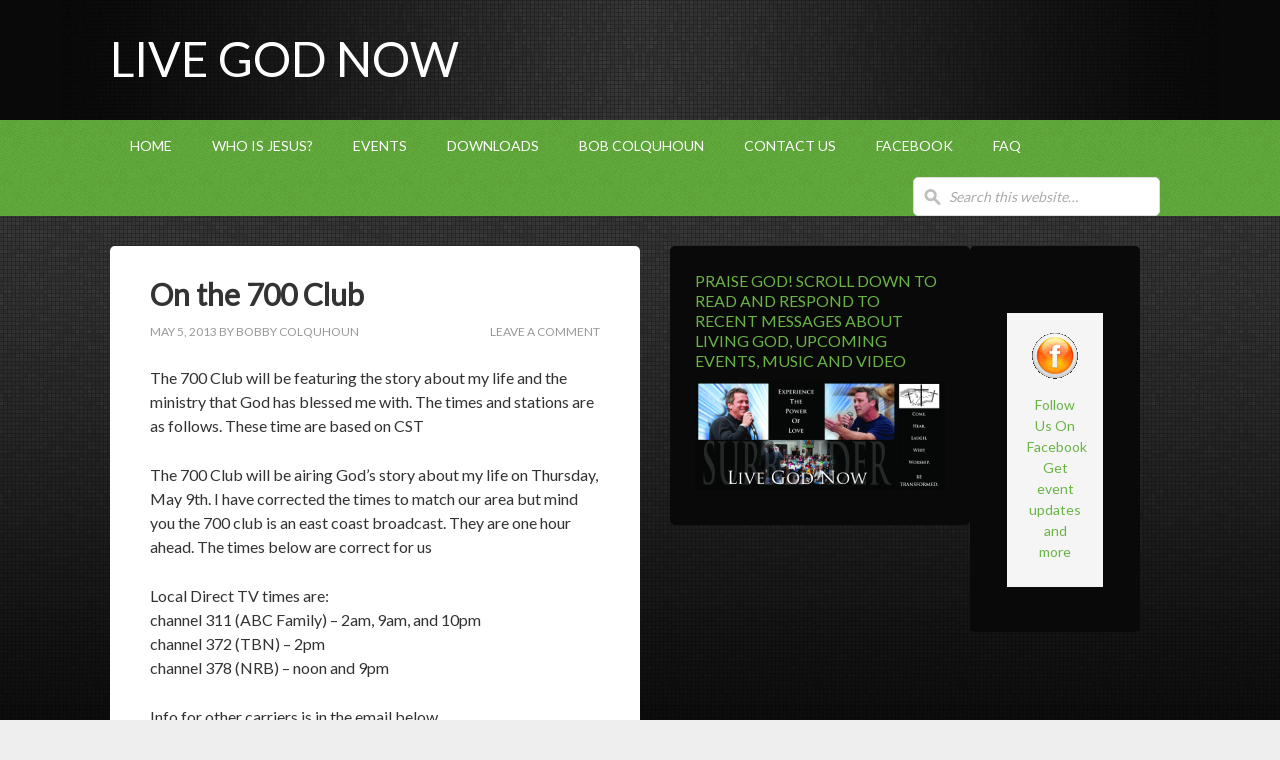

--- FILE ---
content_type: text/html; charset=UTF-8
request_url: http://www.livegodnow.org/category/events-2/
body_size: 9536
content:
<!DOCTYPE html PUBLIC "-//W3C//DTD XHTML 1.0 Transitional//EN" "http://www.w3.org/TR/xhtml1/DTD/xhtml1-transitional.dtd"><html xmlns="http://www.w3.org/1999/xhtml" lang="en" xml:lang="en"><head profile="http://gmpg.org/xfn/11"><meta http-equiv="Content-Type" content="text/html; charset=UTF-8" /><link media="all" href="http://www.livegodnow.org/wp-content/cache/autoptimize/css/autoptimize_615b44bad77524865ebb19bddd592813.css" rel="stylesheet"><title>Praise and Worship Events</title><meta name="robots" content="noindex,noodp,noydir" /><link rel="Shortcut Icon" href="http://www.livegodnow.org/wp-content/themes/genesis/images/favicon.ico" type="image/x-icon" /><meta name="viewport" content="width=device-width, initial-scale=1.0"/><meta name='robots' content='max-image-preview:large' /><link rel='dns-prefetch' href='//fonts.googleapis.com' /><link rel="canonical" href="http://www.livegodnow.org/category/events-2/" /> <script defer src="[data-uri]"></script> <style id='wp-emoji-styles-inline-css' type='text/css'>img.wp-smiley, img.emoji {
		display: inline !important;
		border: none !important;
		box-shadow: none !important;
		height: 1em !important;
		width: 1em !important;
		margin: 0 0.07em !important;
		vertical-align: -0.1em !important;
		background: none !important;
		padding: 0 !important;
	}</style><style id='powerpress-player-block-style-inline-css' type='text/css'></style><style id='classic-theme-styles-inline-css' type='text/css'>/*! This file is auto-generated */
.wp-block-button__link{color:#fff;background-color:#32373c;border-radius:9999px;box-shadow:none;text-decoration:none;padding:calc(.667em + 2px) calc(1.333em + 2px);font-size:1.125em}.wp-block-file__button{background:#32373c;color:#fff;text-decoration:none}</style><style id='global-styles-inline-css' type='text/css'>/*<![CDATA[*/body{--wp--preset--color--black: #000000;--wp--preset--color--cyan-bluish-gray: #abb8c3;--wp--preset--color--white: #ffffff;--wp--preset--color--pale-pink: #f78da7;--wp--preset--color--vivid-red: #cf2e2e;--wp--preset--color--luminous-vivid-orange: #ff6900;--wp--preset--color--luminous-vivid-amber: #fcb900;--wp--preset--color--light-green-cyan: #7bdcb5;--wp--preset--color--vivid-green-cyan: #00d084;--wp--preset--color--pale-cyan-blue: #8ed1fc;--wp--preset--color--vivid-cyan-blue: #0693e3;--wp--preset--color--vivid-purple: #9b51e0;--wp--preset--gradient--vivid-cyan-blue-to-vivid-purple: linear-gradient(135deg,rgba(6,147,227,1) 0%,rgb(155,81,224) 100%);--wp--preset--gradient--light-green-cyan-to-vivid-green-cyan: linear-gradient(135deg,rgb(122,220,180) 0%,rgb(0,208,130) 100%);--wp--preset--gradient--luminous-vivid-amber-to-luminous-vivid-orange: linear-gradient(135deg,rgba(252,185,0,1) 0%,rgba(255,105,0,1) 100%);--wp--preset--gradient--luminous-vivid-orange-to-vivid-red: linear-gradient(135deg,rgba(255,105,0,1) 0%,rgb(207,46,46) 100%);--wp--preset--gradient--very-light-gray-to-cyan-bluish-gray: linear-gradient(135deg,rgb(238,238,238) 0%,rgb(169,184,195) 100%);--wp--preset--gradient--cool-to-warm-spectrum: linear-gradient(135deg,rgb(74,234,220) 0%,rgb(151,120,209) 20%,rgb(207,42,186) 40%,rgb(238,44,130) 60%,rgb(251,105,98) 80%,rgb(254,248,76) 100%);--wp--preset--gradient--blush-light-purple: linear-gradient(135deg,rgb(255,206,236) 0%,rgb(152,150,240) 100%);--wp--preset--gradient--blush-bordeaux: linear-gradient(135deg,rgb(254,205,165) 0%,rgb(254,45,45) 50%,rgb(107,0,62) 100%);--wp--preset--gradient--luminous-dusk: linear-gradient(135deg,rgb(255,203,112) 0%,rgb(199,81,192) 50%,rgb(65,88,208) 100%);--wp--preset--gradient--pale-ocean: linear-gradient(135deg,rgb(255,245,203) 0%,rgb(182,227,212) 50%,rgb(51,167,181) 100%);--wp--preset--gradient--electric-grass: linear-gradient(135deg,rgb(202,248,128) 0%,rgb(113,206,126) 100%);--wp--preset--gradient--midnight: linear-gradient(135deg,rgb(2,3,129) 0%,rgb(40,116,252) 100%);--wp--preset--font-size--small: 13px;--wp--preset--font-size--medium: 20px;--wp--preset--font-size--large: 36px;--wp--preset--font-size--x-large: 42px;--wp--preset--spacing--20: 0.44rem;--wp--preset--spacing--30: 0.67rem;--wp--preset--spacing--40: 1rem;--wp--preset--spacing--50: 1.5rem;--wp--preset--spacing--60: 2.25rem;--wp--preset--spacing--70: 3.38rem;--wp--preset--spacing--80: 5.06rem;--wp--preset--shadow--natural: 6px 6px 9px rgba(0, 0, 0, 0.2);--wp--preset--shadow--deep: 12px 12px 50px rgba(0, 0, 0, 0.4);--wp--preset--shadow--sharp: 6px 6px 0px rgba(0, 0, 0, 0.2);--wp--preset--shadow--outlined: 6px 6px 0px -3px rgba(255, 255, 255, 1), 6px 6px rgba(0, 0, 0, 1);--wp--preset--shadow--crisp: 6px 6px 0px rgba(0, 0, 0, 1);}:where(.is-layout-flex){gap: 0.5em;}:where(.is-layout-grid){gap: 0.5em;}body .is-layout-flow > .alignleft{float: left;margin-inline-start: 0;margin-inline-end: 2em;}body .is-layout-flow > .alignright{float: right;margin-inline-start: 2em;margin-inline-end: 0;}body .is-layout-flow > .aligncenter{margin-left: auto !important;margin-right: auto !important;}body .is-layout-constrained > .alignleft{float: left;margin-inline-start: 0;margin-inline-end: 2em;}body .is-layout-constrained > .alignright{float: right;margin-inline-start: 2em;margin-inline-end: 0;}body .is-layout-constrained > .aligncenter{margin-left: auto !important;margin-right: auto !important;}body .is-layout-constrained > :where(:not(.alignleft):not(.alignright):not(.alignfull)){max-width: var(--wp--style--global--content-size);margin-left: auto !important;margin-right: auto !important;}body .is-layout-constrained > .alignwide{max-width: var(--wp--style--global--wide-size);}body .is-layout-flex{display: flex;}body .is-layout-flex{flex-wrap: wrap;align-items: center;}body .is-layout-flex > *{margin: 0;}body .is-layout-grid{display: grid;}body .is-layout-grid > *{margin: 0;}:where(.wp-block-columns.is-layout-flex){gap: 2em;}:where(.wp-block-columns.is-layout-grid){gap: 2em;}:where(.wp-block-post-template.is-layout-flex){gap: 1.25em;}:where(.wp-block-post-template.is-layout-grid){gap: 1.25em;}.has-black-color{color: var(--wp--preset--color--black) !important;}.has-cyan-bluish-gray-color{color: var(--wp--preset--color--cyan-bluish-gray) !important;}.has-white-color{color: var(--wp--preset--color--white) !important;}.has-pale-pink-color{color: var(--wp--preset--color--pale-pink) !important;}.has-vivid-red-color{color: var(--wp--preset--color--vivid-red) !important;}.has-luminous-vivid-orange-color{color: var(--wp--preset--color--luminous-vivid-orange) !important;}.has-luminous-vivid-amber-color{color: var(--wp--preset--color--luminous-vivid-amber) !important;}.has-light-green-cyan-color{color: var(--wp--preset--color--light-green-cyan) !important;}.has-vivid-green-cyan-color{color: var(--wp--preset--color--vivid-green-cyan) !important;}.has-pale-cyan-blue-color{color: var(--wp--preset--color--pale-cyan-blue) !important;}.has-vivid-cyan-blue-color{color: var(--wp--preset--color--vivid-cyan-blue) !important;}.has-vivid-purple-color{color: var(--wp--preset--color--vivid-purple) !important;}.has-black-background-color{background-color: var(--wp--preset--color--black) !important;}.has-cyan-bluish-gray-background-color{background-color: var(--wp--preset--color--cyan-bluish-gray) !important;}.has-white-background-color{background-color: var(--wp--preset--color--white) !important;}.has-pale-pink-background-color{background-color: var(--wp--preset--color--pale-pink) !important;}.has-vivid-red-background-color{background-color: var(--wp--preset--color--vivid-red) !important;}.has-luminous-vivid-orange-background-color{background-color: var(--wp--preset--color--luminous-vivid-orange) !important;}.has-luminous-vivid-amber-background-color{background-color: var(--wp--preset--color--luminous-vivid-amber) !important;}.has-light-green-cyan-background-color{background-color: var(--wp--preset--color--light-green-cyan) !important;}.has-vivid-green-cyan-background-color{background-color: var(--wp--preset--color--vivid-green-cyan) !important;}.has-pale-cyan-blue-background-color{background-color: var(--wp--preset--color--pale-cyan-blue) !important;}.has-vivid-cyan-blue-background-color{background-color: var(--wp--preset--color--vivid-cyan-blue) !important;}.has-vivid-purple-background-color{background-color: var(--wp--preset--color--vivid-purple) !important;}.has-black-border-color{border-color: var(--wp--preset--color--black) !important;}.has-cyan-bluish-gray-border-color{border-color: var(--wp--preset--color--cyan-bluish-gray) !important;}.has-white-border-color{border-color: var(--wp--preset--color--white) !important;}.has-pale-pink-border-color{border-color: var(--wp--preset--color--pale-pink) !important;}.has-vivid-red-border-color{border-color: var(--wp--preset--color--vivid-red) !important;}.has-luminous-vivid-orange-border-color{border-color: var(--wp--preset--color--luminous-vivid-orange) !important;}.has-luminous-vivid-amber-border-color{border-color: var(--wp--preset--color--luminous-vivid-amber) !important;}.has-light-green-cyan-border-color{border-color: var(--wp--preset--color--light-green-cyan) !important;}.has-vivid-green-cyan-border-color{border-color: var(--wp--preset--color--vivid-green-cyan) !important;}.has-pale-cyan-blue-border-color{border-color: var(--wp--preset--color--pale-cyan-blue) !important;}.has-vivid-cyan-blue-border-color{border-color: var(--wp--preset--color--vivid-cyan-blue) !important;}.has-vivid-purple-border-color{border-color: var(--wp--preset--color--vivid-purple) !important;}.has-vivid-cyan-blue-to-vivid-purple-gradient-background{background: var(--wp--preset--gradient--vivid-cyan-blue-to-vivid-purple) !important;}.has-light-green-cyan-to-vivid-green-cyan-gradient-background{background: var(--wp--preset--gradient--light-green-cyan-to-vivid-green-cyan) !important;}.has-luminous-vivid-amber-to-luminous-vivid-orange-gradient-background{background: var(--wp--preset--gradient--luminous-vivid-amber-to-luminous-vivid-orange) !important;}.has-luminous-vivid-orange-to-vivid-red-gradient-background{background: var(--wp--preset--gradient--luminous-vivid-orange-to-vivid-red) !important;}.has-very-light-gray-to-cyan-bluish-gray-gradient-background{background: var(--wp--preset--gradient--very-light-gray-to-cyan-bluish-gray) !important;}.has-cool-to-warm-spectrum-gradient-background{background: var(--wp--preset--gradient--cool-to-warm-spectrum) !important;}.has-blush-light-purple-gradient-background{background: var(--wp--preset--gradient--blush-light-purple) !important;}.has-blush-bordeaux-gradient-background{background: var(--wp--preset--gradient--blush-bordeaux) !important;}.has-luminous-dusk-gradient-background{background: var(--wp--preset--gradient--luminous-dusk) !important;}.has-pale-ocean-gradient-background{background: var(--wp--preset--gradient--pale-ocean) !important;}.has-electric-grass-gradient-background{background: var(--wp--preset--gradient--electric-grass) !important;}.has-midnight-gradient-background{background: var(--wp--preset--gradient--midnight) !important;}.has-small-font-size{font-size: var(--wp--preset--font-size--small) !important;}.has-medium-font-size{font-size: var(--wp--preset--font-size--medium) !important;}.has-large-font-size{font-size: var(--wp--preset--font-size--large) !important;}.has-x-large-font-size{font-size: var(--wp--preset--font-size--x-large) !important;}
.wp-block-navigation a:where(:not(.wp-element-button)){color: inherit;}
:where(.wp-block-post-template.is-layout-flex){gap: 1.25em;}:where(.wp-block-post-template.is-layout-grid){gap: 1.25em;}
:where(.wp-block-columns.is-layout-flex){gap: 2em;}:where(.wp-block-columns.is-layout-grid){gap: 2em;}
.wp-block-pullquote{font-size: 1.5em;line-height: 1.6;}/*]]>*/</style><link rel='stylesheet' id='google-fonts-css' href='http://fonts.googleapis.com/css?family=Lato&#038;ver=1.9.1' type='text/css' media='all' /> <script defer type="text/javascript" src="http://www.livegodnow.org/wp-includes/js/jquery/jquery.min.js?ver=3.7.1" id="jquery-core-js"></script> <script defer type="text/javascript" src="http://www.livegodnow.org/wp-includes/js/jquery/jquery-migrate.min.js?ver=3.4.1" id="jquery-migrate-js"></script> <script defer type="text/javascript" src="http://www.livegodnow.org/wp-content/plugins/ft-calendar/includes/js/jquery.tools.min.js?ver=6.4.7" id="jquery-tooltip-js"></script> <script defer id="ft-cal-single-post-page-shorts-js-js-extra" src="[data-uri]"></script> <script defer type="text/javascript" src="http://www.livegodnow.org/wp-content/cache/autoptimize/js/autoptimize_single_d44a03bd4d84fff5c14f8b797728ecbc.js?ver=6.4.7" id="ft-cal-single-post-page-shorts-js-js"></script> <link rel="https://api.w.org/" href="http://www.livegodnow.org/wp-json/" /><link rel="alternate" type="application/json" href="http://www.livegodnow.org/wp-json/wp/v2/categories/4" /><link rel="EditURI" type="application/rsd+xml" title="RSD" href="http://www.livegodnow.org/xmlrpc.php?rsd" /> <script defer src="[data-uri]"></script> <link rel="pingback" href="http://www.livegodnow.org/xmlrpc.php" /></head><body class="archive category category-events-2 category-4 header-full-width nolayout"><div id="wrap"><div id="header"><div class="wrap"><div id="title-area"><p id="title"><a href="http://www.livegodnow.org/" title="Live God Now">Live God Now</a></p><p id="description">Love of Jesus Christ Grace of God Miraculous Healing</p></div></div></div><div id="nav"><div class="wrap"><ul id="menu-home" class="menu genesis-nav-menu menu-primary superfish"><li id="menu-item-233" class="menu-item menu-item-type-custom menu-item-object-custom menu-item-home menu-item-233"><a href="http://www.livegodnow.org">Home</a></li><li id="menu-item-184" class="menu-item menu-item-type-post_type menu-item-object-page menu-item-184"><a href="http://www.livegodnow.org/who-is-jesus/">Who Is Jesus?</a></li><li id="menu-item-120" class="menu-item menu-item-type-post_type menu-item-object-page menu-item-120"><a href="http://www.livegodnow.org/calendar-events/">Events</a></li><li id="menu-item-288" class="menu-item menu-item-type-post_type menu-item-object-page menu-item-288"><a href="http://www.livegodnow.org/downloads/">Downloads</a></li><li id="menu-item-118" class="menu-item menu-item-type-custom menu-item-object-custom menu-item-has-children menu-item-118"><a>Bob Colquhoun</a><ul class="sub-menu"><li id="menu-item-119" class="menu-item menu-item-type-post_type menu-item-object-page menu-item-119"><a href="http://www.livegodnow.org/testimony-of-bobby-colquhoun/">Personal Witness</a></li><li id="menu-item-126" class="menu-item menu-item-type-post_type menu-item-object-page menu-item-126"><a href="http://www.livegodnow.org/testimonials/">Testimonials By Others</a></li><li id="menu-item-177" class="menu-item menu-item-type-post_type menu-item-object-page menu-item-177"><a href="http://www.livegodnow.org/video-trailer/">Video Trailer &#8211; an AMAZING GOD!</a></li></ul></li><li id="menu-item-187" class="menu-item menu-item-type-custom menu-item-object-custom menu-item-has-children menu-item-187"><a>Contact Us</a><ul class="sub-menu"><li id="menu-item-190" class="menu-item menu-item-type-post_type menu-item-object-page menu-item-190"><a href="http://www.livegodnow.org/contact-the-ministry/">Contact the Ministry</a></li></ul></li><li id="menu-item-211" class="menu-item menu-item-type-custom menu-item-object-custom menu-item-211"><a href="http://www.facebook.com/pages/Live-God-Now/524232247620482">Facebook</a></li><li id="menu-item-195" class="menu-item menu-item-type-post_type menu-item-object-page menu-item-195"><a href="http://www.livegodnow.org/faq-frequently-asked-questions/">FAQ</a></li><li class="right search"><form method="get" class="searchform search-form" action="http://www.livegodnow.org/" > <input type="text" value="Search this website&#x2026;" name="s" class="s search-input" onfocus="if (this.value == 'Search this website&#x02026;') {this.value = '';}" onblur="if (this.value == '') {this.value = 'Search this website&#x02026;';}" /> <input type="submit" class="searchsubmit search-submit" value="Search" /></form></li></ul></div></div><div id="inner"><div class="wrap"><div id="content-sidebar-wrap"><div id="content" class="hfeed"><div class="post-277 post type-post status-publish format-standard hentry category-events-2 tag-700-club tag-god tag-live-god-now entry"><h2 class="entry-title"><a href="http://www.livegodnow.org/events-2/on-the-700-club/" title="On the 700 Club" rel="bookmark">On the 700 Club</a></h2><div class="post-info"><span class="date published time" title="2013-05-05T15:20:46-05:00">May 5, 2013</span> by <span class="author vcard"><span class="fn"><a href="http://www.livegodnow.org/author/bobby/" class="fn n" title="Bobby Colquhoun" rel="author">Bobby Colquhoun</a></span></span> <span class="post-comments"><a href="http://www.livegodnow.org/events-2/on-the-700-club/#respond">Leave a Comment</a></span></div><div class="entry-content"><p>The 700 Club will be featuring the story about my life and the ministry that God has blessed me with. The times and stations are as follows. These time are based on CST</p><p>The 700 Club will be airing God’s story about my life on Thursday, May 9th. I have corrected the times to match our area but mind you the 700 club is an east coast broadcast. They are one hour ahead. The times below are correct for us</p><p>Local Direct TV times are:<br /> channel 311 (ABC Family) &#8211; 2am, 9am, and 10pm<br /> channel 372 (TBN) &#8211; 2pm<br /> channel 378 (NRB) &#8211; noon and 9pm</p><p>Info for other carriers is in the email below.</p><p>These are the channels and the times that they will be airing my story on May 9th on TV</p><p>CABLE ABC FAMILY CHANNEL 2am /9am /10pm<br /> CABLE TRINITY BROADCASTING (TBN) CABLE 2pm<br /> Direct TV ABC Family (Channel 311), TBN (Channel 372), NRB (Channel 378)<br /> Dish Network ABC Family (Channel 180), TBN (Channel 260)<br /> Online Watch The 700 Club Live Webcast or On Demand<br /> NOTE: Direct TV &amp; Dish Network take the East Coast Feed, so on the<br /> West Coast, ABC Family airs The 700 Club at 7am, 8pm &amp; 12am</p><p>&nbsp;</p></div><div class="post-meta"><span class="categories">Filed Under: <a href="http://www.livegodnow.org/category/events-2/" rel="category tag">Praise and Worship Events</a></span> <span class="tags">Tagged With: <a href="http://www.livegodnow.org/tag/700-club/" rel="tag">700 club</a>, <a href="http://www.livegodnow.org/tag/god/" rel="tag">God</a>, <a href="http://www.livegodnow.org/tag/live-god-now/" rel="tag">Live God Now</a></span></div></div><div class="post-19 post type-post status-publish format-standard hentry category-events-2 tag-cedar-rapids tag-concert tag-iowa tag-kernels tag-music tag-praise-in-the-park tag-worship entry"><h2 class="entry-title"><a href="http://www.livegodnow.org/events-2/praise-in-the-park-iowa-2013/" title="Praise In The Park Iowa 2013" rel="bookmark">Praise In The Park Iowa 2013</a></h2><div class="post-info"><span class="date published time" title="2013-02-16T15:11:54-06:00">February 16, 2013</span> by <span class="author vcard"><span class="fn"><a href="http://www.livegodnow.org/author/bobby/" class="fn n" title="Bobby Colquhoun" rel="author">Bobby Colquhoun</a></span></span> <span class="post-comments"><a href="http://www.livegodnow.org/events-2/praise-in-the-park-iowa-2013/#respond">Leave a Comment</a></span></div><div class="entry-content"><p>Come and join us a we praise God, celebrate life, and communicate the truth of the gospel through music and testimony at the Kernel&#8217;s Stadium in Cedar Rapids, Iowa</p></div><div class="post-meta"><span class="categories">Filed Under: <a href="http://www.livegodnow.org/category/events-2/" rel="category tag">Praise and Worship Events</a></span> <span class="tags">Tagged With: <a href="http://www.livegodnow.org/tag/cedar-rapids/" rel="tag">Cedar Rapids</a>, <a href="http://www.livegodnow.org/tag/concert/" rel="tag">Concert</a>, <a href="http://www.livegodnow.org/tag/iowa/" rel="tag">Iowa</a>, <a href="http://www.livegodnow.org/tag/kernels/" rel="tag">Kernels</a>, <a href="http://www.livegodnow.org/tag/music/" rel="tag">Music</a>, <a href="http://www.livegodnow.org/tag/praise-in-the-park/" rel="tag">Praise In The Park</a>, <a href="http://www.livegodnow.org/tag/worship/" rel="tag">Worship</a></span></div></div><div class="post-301 post type-post status-publish format-standard hentry category-events-2 tag-god tag-hope tag-love tag-surrender entry"><h2 class="entry-title"><a href="http://www.livegodnow.org/events-2/speaking-and-singing-la-porte-city/" title="Speaking and singing La Porte City" rel="bookmark">Speaking and singing La Porte City</a></h2><div class="post-info"><span class="date published time" title="2013-05-15T23:22:54-05:00">May 15, 2013</span> by <span class="author vcard"><span class="fn"><a href="http://www.livegodnow.org/author/bobby/" class="fn n" title="Bobby Colquhoun" rel="author">Bobby Colquhoun</a></span></span> <span class="post-comments"><a href="http://www.livegodnow.org/events-2/speaking-and-singing-la-porte-city/#respond">Leave a Comment</a></span></div><div class="entry-content"><div></div><div>St. Paul United Methodist Church</div><div>501 Sycamore Street</div><div>La Porte City, IA  50651</div><div>Phone:  319-342-2208</div><div>Email:  <a href="mailto:St.PaulumcLaporte@gmail.com" target="_blank">St.PaulumcLaporte@gmail.com</a></div><div>Web site:  <a href="http://www.lpcsaintpaulumc.org/" target="_blank">www.lpcsaintpaulumc.org</a></div><div>Worship Times:  8:30 Traditional and 11:00 Contemporary</div></div><div class="post-meta"><span class="categories">Filed Under: <a href="http://www.livegodnow.org/category/events-2/" rel="category tag">Praise and Worship Events</a></span> <span class="tags">Tagged With: <a href="http://www.livegodnow.org/tag/god/" rel="tag">God</a>, <a href="http://www.livegodnow.org/tag/hope/" rel="tag">Hope</a>, <a href="http://www.livegodnow.org/tag/love/" rel="tag">Love</a>, <a href="http://www.livegodnow.org/tag/surrender/" rel="tag">Surrender</a></span></div></div><div class="post-305 post type-post status-publish format-standard hentry category-events-2 entry"><h2 class="entry-title"><a href="http://www.livegodnow.org/events-2/la-porte-city/" title="La Porte City" rel="bookmark">La Porte City</a></h2><div class="post-info"><span class="date published time" title="2013-05-16T22:09:14-05:00">May 16, 2013</span> by <span class="author vcard"><span class="fn"><a href="http://www.livegodnow.org/author/bobby/" class="fn n" title="Bobby Colquhoun" rel="author">Bobby Colquhoun</a></span></span> <span class="post-comments"><a href="http://www.livegodnow.org/events-2/la-porte-city/#respond">Leave a Comment</a></span></div><div class="entry-content"><div> </div><div>St. Paul United Methodist Church</div><div>501 Sycamore Street</div><div>La Porte City, IA  50651</div><div>Phone:  319-342-2208</div><div>Email:  <a href="mailto:St.PaulumcLaporte@gmail.com" target="_blank">St.PaulumcLaporte@gmail.com</a></div><div>Web site:  <a href="http://www.lpcsaintpaulumc.org/" target="_blank">www.lpcsaintpaulumc.org</a></div><div>Worship Times:  8:30 Traditional and 11:00 Contemporary</div><div> </div></div><div class="post-meta"><span class="categories">Filed Under: <a href="http://www.livegodnow.org/category/events-2/" rel="category tag">Praise and Worship Events</a></span></div></div><div class="post-406 post type-post status-publish format-standard hentry category-events-2 tag-california tag-christian tag-conference-center tag-crossroads tag-crossroads-ukiah tag-praise tag-ukiah tag-witness tag-worship entry"><h2 class="entry-title"><a href="http://www.livegodnow.org/events-2/ukiah-valley-conference-center-ukiah-ca-free-admission/" title="Ukiah Valley Conference Center &#8211; Ukiah, CA &#8211; Free Admission &#8211; 11am PST" rel="bookmark">Ukiah Valley Conference Center &#8211; Ukiah, CA &#8211; Free Admission &#8211; 11am PST</a></h2><div class="post-info"><span class="date published time" title="2016-10-08T16:52:49-05:00">October 8, 2016</span> by <span class="author vcard"><span class="fn"><a href="http://www.livegodnow.org/author/lgnadmin/" class="fn n" title="LGNAdmin" rel="author">LGNAdmin</a></span></span> <span class="post-comments"><a href="http://www.livegodnow.org/events-2/ukiah-valley-conference-center-ukiah-ca-free-admission/#respond">Leave a Comment</a></span></div><div class="entry-content"><div id="attachment_390" style="width: 610px" class="wp-caption aligncenter"><a href="http://www.livegodnow.org/wp-content/uploads/2016/10/Tciket-1v15ViewWeb.jpg"><img fetchpriority="high" decoding="async" aria-describedby="caption-attachment-390" class="size-medium wp-image-390" src="http://www.livegodnow.org/wp-content/uploads/2016/10/Tciket-1v15ViewWeb-300x151.jpg" alt="Ukiah Valley Conference Center - Ukiah, CA" width="600" height="301" srcset="http://www.livegodnow.org/wp-content/uploads/2016/10/Tciket-1v15ViewWeb-300x150.jpg 300w, http://www.livegodnow.org/wp-content/uploads/2016/10/Tciket-1v15ViewWeb-768x385.jpg 768w, http://www.livegodnow.org/wp-content/uploads/2016/10/Tciket-1v15ViewWeb-1024x514.jpg 1024w, http://www.livegodnow.org/wp-content/uploads/2016/10/Tciket-1v15ViewWeb.jpg 1800w" sizes="(max-width: 600px) 100vw, 600px" /></a><p id="caption-attachment-390" class="wp-caption-text">Ukiah Valley Conference Center &#8211; Ukiah, CA</p></div><p>Please join us at the Ukiah Valley Conference Center in Ukiah, CA, just two hours north of San Francisco on Highway 101. Come share the witness and the music of Bobby Colquhoun. Admission is FREE.</p><p>Presented by Crossroads Christian Church <a href="http://www.crossroads-ukiah.org"><u>www.Crossroads-Ukiah.org</u></a></p></div><div class="post-meta"><span class="categories">Filed Under: <a href="http://www.livegodnow.org/category/events-2/" rel="category tag">Praise and Worship Events</a></span> <span class="tags">Tagged With: <a href="http://www.livegodnow.org/tag/california/" rel="tag">california</a>, <a href="http://www.livegodnow.org/tag/christian/" rel="tag">christian</a>, <a href="http://www.livegodnow.org/tag/conference-center/" rel="tag">conference center</a>, <a href="http://www.livegodnow.org/tag/crossroads/" rel="tag">crossroads</a>, <a href="http://www.livegodnow.org/tag/crossroads-ukiah/" rel="tag">crossroads-ukiah</a>, <a href="http://www.livegodnow.org/tag/praise/" rel="tag">praise</a>, <a href="http://www.livegodnow.org/tag/ukiah/" rel="tag">ukiah</a>, <a href="http://www.livegodnow.org/tag/witness/" rel="tag">witness</a>, <a href="http://www.livegodnow.org/tag/worship/" rel="tag">Worship</a></span></div></div></div><div id="sidebar" class="sidebar widget-area"><div id="featured-page-2" class="widget featuredpage"><div class="widget-wrap"><h4 class="widgettitle">Praise God! Scroll down to read and respond to recent messages about Living God, Upcoming Events, Music and Video</h4><div class="post-28 page type-page status-publish hentry entry"><p><img loading="lazy" decoding="async" class="alignnone size-medium wp-image-29" alt="BobbyMissionLiveGodNow" src="http://www.livegodnow.org/wp-content/images/LGNFrontPage1v8sm.jpg" width="1200" height="520" /></p></div></div></div></div></div><div id="sidebar-alt" class="sidebar widget-area"><div id="featured-page-6" class="widget featuredpage"><div class="widget-wrap"><div class="post-214 page type-page status-publish hentry entry"><div id='CalList' class='widgets_on_page wop_tiny1  wop_small1  wop_medium1  wop_large1  wop_wide1'><ul></ul></div><p>&nbsp;</p><p>&nbsp;</p><div id="attachment_511" style="width: 56px" class="wp-caption aligncenter"><a href="http://www.facebook.com/pages/Live-God-Now/524232247620482"><img loading="lazy" decoding="async" aria-describedby="caption-attachment-511" class="size-full wp-image-511" alt="Follow Us on Facebook" src="http://www.livegodnow.org/wp-content/images/facebook_or.gif" width="46" height="46" /></a><p id="caption-attachment-511" class="wp-caption-text"><a href="http://www.facebook.com/pages/Live-God-Now/524232247620482"><span>Follow Us On Facebook Get event updates and more</span></a></p></div></div></div></div></div></div></div><div id="sub-footer"><div class="wrap"><div class="sub-footer-left"><div id="text-2" class="widget widget_text"><div class="widget-wrap"><div class="textwidget"><img class="alignnone size-medium wp-image-29" alt="BobbyMissionLiveGodNow" src="http://www.livegodnow.org/wp-content/images/LGNFooter1.jpg" width="900" height="200" /></div></div></div></div></div></div><div id="footer-widgets" class="footer-widgets"><div class="wrap"><div class="footer-widgets-1 widget-area"><div id="featured-page-3" class="widget featuredpage"><div class="widget-wrap"><h4 class="widgettitle">Upcoming Event</h4><div class="post-389 page type-page status-publish hentry entry"><a href="http://www.livegodnow.org/ukiah-valley-conference-center-ukiah-ca/" title="Ukiah, CA" class="alignnone"><img width="300" height="150" src="http://www.livegodnow.org/wp-content/uploads/2016/10/Tciket-1v15ViewWeb-300x150.jpg" class="attachment-sidebar size-sidebar" alt="" decoding="async" loading="lazy" srcset="http://www.livegodnow.org/wp-content/uploads/2016/10/Tciket-1v15ViewWeb-300x150.jpg 300w, http://www.livegodnow.org/wp-content/uploads/2016/10/Tciket-1v15ViewWeb-768x385.jpg 768w, http://www.livegodnow.org/wp-content/uploads/2016/10/Tciket-1v15ViewWeb-1024x514.jpg 1024w, http://www.livegodnow.org/wp-content/uploads/2016/10/Tciket-1v15ViewWeb.jpg 1800w" sizes="(max-width: 300px) 100vw, 300px" /></a><h2><a href="http://www.livegodnow.org/ukiah-valley-conference-center-ukiah-ca/" title="Ukiah, CA">Ukiah, CA</a></h2></div></div></div></div><div class="footer-widgets-2 widget-area"></div><div class="footer-widgets-3 widget-area"></div><div class="footer-widgets-4 widget-area"></div></div></div><div id="footer" class="footer"><div class="wrap"><div class="gototop"><p><a href="#wrap" rel="nofollow">Top</a></p></div><div class="creds"><p>Copyright &#x000A9; 2026 &#x000B7; <a href="http://www.studiopress.com/themes/outreach" title="Outreach Theme">Outreach Theme</a> on <a href="http://www.studiopress.com/" title="Genesis Framework">Genesis Framework</a> &#x000B7; <a href="http://wordpress.org/" title="WordPress">WordPress</a> &#x000B7; <a href="http://www.livegodnow.org/wp-login.php">Log in</a></p></div></div></div></div> <script defer id="flagscript-js-extra" src="[data-uri]"></script> <script defer type="text/javascript" src="http://www.livegodnow.org/wp-content/cache/autoptimize/js/autoptimize_single_20fd7eba007a6800c1c83f002fe22e5d.js?ver=5.8.6" id="flagscript-js"></script> <script defer type="text/javascript" src="http://www.livegodnow.org/wp-content/cache/autoptimize/js/autoptimize_single_9312c35cf0a6a78b751bd16377143e4c.js?ver=1.4.8" id="superfish-js"></script> <script defer type="text/javascript" src="http://www.livegodnow.org/wp-content/cache/autoptimize/js/autoptimize_single_f3cd049bc6efa7ecd02c5c789a26d75c.js?ver=1.9.1" id="superfish-args-js"></script> </body></html>

--- FILE ---
content_type: text/javascript
request_url: http://www.livegodnow.org/wp-content/cache/autoptimize/js/autoptimize_single_f3cd049bc6efa7ecd02c5c789a26d75c.js?ver=1.9.1
body_size: 143
content:
jQuery(document).ready(function($){$('#header .menu, .superfish').superfish({delay:100,animation:{opacity:'show',height:'show'},dropShadows:false});});

--- FILE ---
content_type: text/javascript
request_url: http://www.livegodnow.org/wp-content/cache/autoptimize/js/autoptimize_single_d44a03bd4d84fff5c14f8b797728ecbc.js?ver=6.4.7
body_size: 562
content:
jQuery(document).ready(function($){$('.thumb-event').live('click',function(){$event=$(this).attr('ref');$('#'+$event).show();});$('.thumb-event-close').live('click',function(){$('.thumb-event-div').hide();});$('a.thumb-next, a.thumb-prev').live('click',function(event){event.preventDefault();var data={action:'thumb_month_change',date:$(this).attr('ref'),calendars:$('input#thumbcalendar-calendars').val(),tableclass:$('input#thumbcalendar-class').val(),width:$('input#thumbcalendar-width').val(),height:$('input#thumbcalendar-height').val(),dateformat:$('input#thumbcalendar-dateformat').val(),timeformat:$('input#thumbcalendar-timeformat').val(),show_rss_feed:$('input#thumbcalendar-show_rss_feed').val(),show_ical_feed:$('input#thumbcalendar-show_ical_feed').val(),hide_duplicates:$('input#thumbcalendar-hide_duplicates').val()};jQuery.post(FTCajax.ajaxurl,data,function(response){$('div.ftthumbcalendar').replaceWith(response);});});$('a.large-next, a.large-prev').live('click',function(event){event.preventDefault();var data={action:'large_calendar_change',date:$(this).attr('ref'),type:$('input#largecalendar-type').val(),heading_label:$('input#largecalendar-heading_label').val(),calendars:$('input#largecalendar-calendars').val(),tableclass:$('input#largecalendar-class').val(),width:$('input#largecalendar-width').val(),height:$('input#largecalendar-height').val(),legend:$('input#largecalendar-legend').val(),types:$('input#largecalendar-types').val(),dateformat:$('input#largecalendar-dateformat').val(),timeformat:$('input#largecalendar-timeformat').val(),show_rss_feed:$('input#largecalendar-show_rss_feed').val(),show_ical_feed:$('input#largecalendar-show_ical_feed').val(),hide_duplicates:$('input#largecalendar-hide_duplicates').val()};jQuery.post(FTCajax.ajaxurl,data,function(response){$('div.ftlargecalendar').replaceWith(response);});});$('a.ftcal-rss-icon[title]:gt(1)').tooltip({tip:'.tooltip',position:"bottom right",offset:[-50,-80]});$('a.ftcal-ical-icon[title]:gt(1)').tooltip({tip:'.tooltip',position:"bottom right",offset:[-50,-80]})});